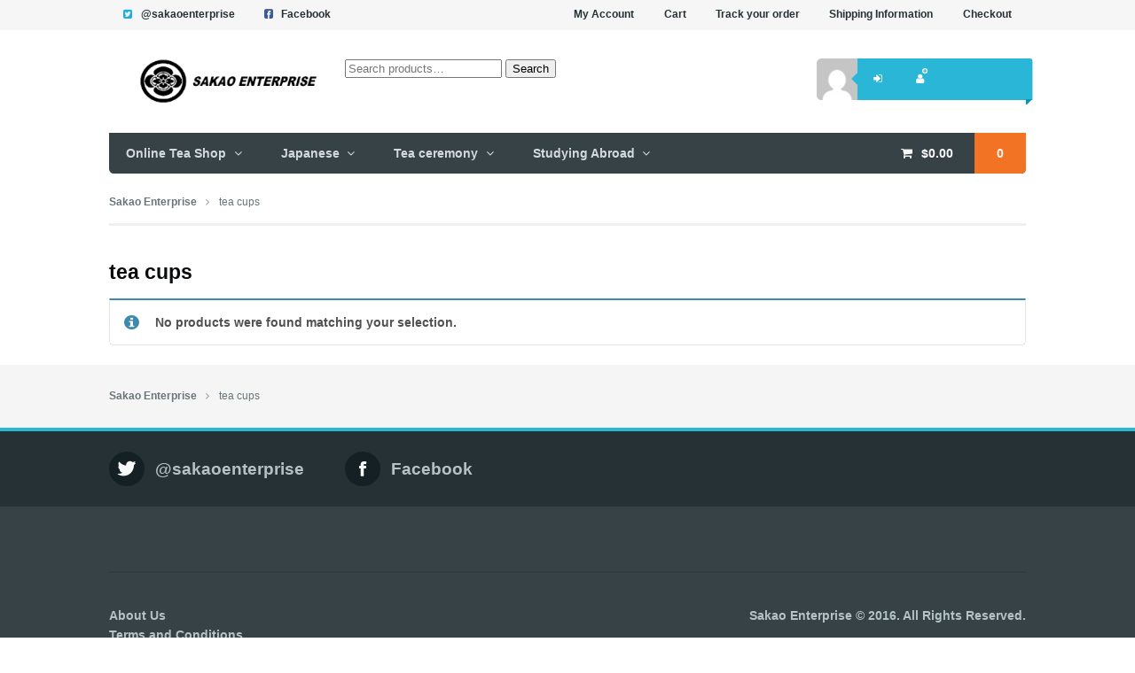

--- FILE ---
content_type: text/html; charset=UTF-8
request_url: https://sakaoenterprise.com/product-tag/tea-cups/
body_size: 6374
content:
<!DOCTYPE html>
<html lang="en-US">
<head>
<meta charset="UTF-8" />
<title>tea cups | Product tags | Sakao Enterprise</title>

<link rel="stylesheet" href="https://sakaoenterprise.com/wp-content/plugins/sitepress-multilingual-cms/res/css/language-selector.css?v=3.1.6" type="text/css" media="all" />
<meta http-equiv="Content-Type" content="text/html; charset=UTF-8" />
<link rel="pingback" href="https://sakaoenterprise.com/xmlrpc.php" />
<meta name='robots' content='max-image-preview:large' />
<link rel='dns-prefetch' href='//s.w.org' />
<link rel="alternate" type="application/rss+xml" title="Sakao Enterprise &raquo; Feed" href="https://sakaoenterprise.com/feed/" />
<link rel="alternate" type="application/rss+xml" title="Sakao Enterprise &raquo; Comments Feed" href="https://sakaoenterprise.com/comments/feed/" />
<link rel="alternate" type="application/rss+xml" title="Sakao Enterprise &raquo; tea cups Tag Feed" href="https://sakaoenterprise.com/product-tag/tea-cups/feed/" />
		<script type="text/javascript">
			window._wpemojiSettings = {"baseUrl":"https:\/\/s.w.org\/images\/core\/emoji\/13.1.0\/72x72\/","ext":".png","svgUrl":"https:\/\/s.w.org\/images\/core\/emoji\/13.1.0\/svg\/","svgExt":".svg","source":{"concatemoji":"https:\/\/sakaoenterprise.com\/wp-includes\/js\/wp-emoji-release.min.js?ver=5.8"}};
			!function(e,a,t){var n,r,o,i=a.createElement("canvas"),p=i.getContext&&i.getContext("2d");function s(e,t){var a=String.fromCharCode;p.clearRect(0,0,i.width,i.height),p.fillText(a.apply(this,e),0,0);e=i.toDataURL();return p.clearRect(0,0,i.width,i.height),p.fillText(a.apply(this,t),0,0),e===i.toDataURL()}function c(e){var t=a.createElement("script");t.src=e,t.defer=t.type="text/javascript",a.getElementsByTagName("head")[0].appendChild(t)}for(o=Array("flag","emoji"),t.supports={everything:!0,everythingExceptFlag:!0},r=0;r<o.length;r++)t.supports[o[r]]=function(e){if(!p||!p.fillText)return!1;switch(p.textBaseline="top",p.font="600 32px Arial",e){case"flag":return s([127987,65039,8205,9895,65039],[127987,65039,8203,9895,65039])?!1:!s([55356,56826,55356,56819],[55356,56826,8203,55356,56819])&&!s([55356,57332,56128,56423,56128,56418,56128,56421,56128,56430,56128,56423,56128,56447],[55356,57332,8203,56128,56423,8203,56128,56418,8203,56128,56421,8203,56128,56430,8203,56128,56423,8203,56128,56447]);case"emoji":return!s([10084,65039,8205,55357,56613],[10084,65039,8203,55357,56613])}return!1}(o[r]),t.supports.everything=t.supports.everything&&t.supports[o[r]],"flag"!==o[r]&&(t.supports.everythingExceptFlag=t.supports.everythingExceptFlag&&t.supports[o[r]]);t.supports.everythingExceptFlag=t.supports.everythingExceptFlag&&!t.supports.flag,t.DOMReady=!1,t.readyCallback=function(){t.DOMReady=!0},t.supports.everything||(n=function(){t.readyCallback()},a.addEventListener?(a.addEventListener("DOMContentLoaded",n,!1),e.addEventListener("load",n,!1)):(e.attachEvent("onload",n),a.attachEvent("onreadystatechange",function(){"complete"===a.readyState&&t.readyCallback()})),(n=t.source||{}).concatemoji?c(n.concatemoji):n.wpemoji&&n.twemoji&&(c(n.twemoji),c(n.wpemoji)))}(window,document,window._wpemojiSettings);
		</script>
		<style type="text/css">
img.wp-smiley,
img.emoji {
	display: inline !important;
	border: none !important;
	box-shadow: none !important;
	height: 1em !important;
	width: 1em !important;
	margin: 0 .07em !important;
	vertical-align: -0.1em !important;
	background: none !important;
	padding: 0 !important;
}
</style>
	<link rel='stylesheet' id='wp-block-library-css'  href='https://sakaoenterprise.com/wp-includes/css/dist/block-library/style.min.css?ver=5.8' type='text/css' media='all' />
<link rel='stylesheet' id='wc-block-vendors-style-css'  href='https://sakaoenterprise.com/wp-content/plugins/woocommerce/packages/woocommerce-blocks/build/vendors-style.css?ver=5.3.3' type='text/css' media='all' />
<link rel='stylesheet' id='wc-block-style-css'  href='https://sakaoenterprise.com/wp-content/plugins/woocommerce/packages/woocommerce-blocks/build/style.css?ver=5.3.3' type='text/css' media='all' />
<link rel='stylesheet' id='woocommerce-layout-css'  href='https://sakaoenterprise.com/wp-content/plugins/woocommerce/assets/css/woocommerce-layout.css?ver=5.5.4' type='text/css' media='all' />
<link rel='stylesheet' id='woocommerce-smallscreen-css'  href='https://sakaoenterprise.com/wp-content/plugins/woocommerce/assets/css/woocommerce-smallscreen.css?ver=5.5.4' type='text/css' media='only screen and (max-width: 768px)' />
<link rel='stylesheet' id='woocommerce-general-css'  href='https://sakaoenterprise.com/wp-content/plugins/woocommerce/assets/css/woocommerce.css?ver=5.5.4' type='text/css' media='all' />
<style id='woocommerce-inline-inline-css' type='text/css'>
.woocommerce form .form-row .required { visibility: visible; }
</style>
<link rel='stylesheet' id='theme-stylesheet-css'  href='https://sakaoenterprise.com/wp-content/themes/superstore/style.css?ver=5.8' type='text/css' media='all' />
<link rel='stylesheet' id='woo-layout-css'  href='https://sakaoenterprise.com/wp-content/themes/superstore/css/layout.css?ver=5.8' type='text/css' media='all' />
<link rel='stylesheet' id='woocommerce-css'  href='https://sakaoenterprise.com/wp-content/themes/superstore/css/woocommerce.css?ver=5.8' type='text/css' media='all' />
<script type='text/javascript' src='https://sakaoenterprise.com/wp-includes/js/jquery/jquery.min.js?ver=3.6.0' id='jquery-core-js'></script>
<script type='text/javascript' src='https://sakaoenterprise.com/wp-includes/js/jquery/jquery-migrate.min.js?ver=3.3.2' id='jquery-migrate-js'></script>
<script type='text/javascript' src='https://sakaoenterprise.com/wp-content/themes/superstore/includes/js/third-party.js?ver=5.8' id='third party-js'></script>
<script type='text/javascript' src='https://sakaoenterprise.com/wp-content/themes/superstore/includes/js/jquery.tiptip.min.js?ver=5.8' id='tiptip-js'></script>
<script type='text/javascript' src='https://sakaoenterprise.com/wp-content/themes/superstore/includes/js/general.js?ver=5.8' id='general-js'></script>
<script type='text/javascript' src='https://sakaoenterprise.com/wp-content/themes/superstore/includes/js/jquery.infinitescroll.min.js?ver=5.8' id='infinite-scroll-js'></script>
<link rel="https://api.w.org/" href="https://sakaoenterprise.com/wp-json/" /><link rel="alternate" type="application/json" href="https://sakaoenterprise.com/wp-json/wp/v2/product_tag/549" /><link rel="EditURI" type="application/rsd+xml" title="RSD" href="https://sakaoenterprise.com/xmlrpc.php?rsd" />
<link rel="wlwmanifest" type="application/wlwmanifest+xml" href="https://sakaoenterprise.com/wp-includes/wlwmanifest.xml" /> 
<meta name="generator" content="WordPress 5.8" />
<meta name="generator" content="WooCommerce 5.5.4" />
<meta name="generator" content="WPML ver:3.1.6 stt:1,4,28;0" />

<!-- Theme version -->
<meta name="generator" content="Superstore 1.0.15" />
<meta name="generator" content="WooFramework 6.2.7" />

<!-- Always force latest IE rendering engine (even in intranet) & Chrome Frame -->
<meta http-equiv="X-UA-Compatible" content="IE=edge,chrome=1" />

<!--  Mobile viewport scale | Disable user zooming as the layout is optimised -->
<meta name="viewport" content="width=device-width, initial-scale=1, maximum-scale=1">
<!--[if lt IE 9]>
<script src="https://html5shim.googlecode.com/svn/trunk/html5.js"></script>
<![endif]-->
			<noscript><style>.woocommerce-product-gallery{ opacity: 1 !important; }</style></noscript>
	
<!-- Woo Custom Styling -->
<style type="text/css">
body { background: #ffffff !important; }
</style>

<!-- Google Webfonts -->
<link href="https://fonts.googleapis.com/css?family=Droid+Serif%3Aregular%2Citalic%2C700%2C700italic%7CDroid+Sans%3Aregular%2C700" rel="stylesheet" type="text/css" />

<!-- Alt Stylesheet -->
<link href="https://sakaoenterprise.com/wp-content/themes/superstore/styles/default.css" rel="stylesheet" type="text/css" />

<!-- Woo Shortcodes CSS -->
<link href="https://sakaoenterprise.com/wp-content/themes/superstore/functions/css/shortcodes.css" rel="stylesheet" type="text/css" />

<!-- Custom Stylesheet -->
<link href="https://sakaoenterprise.com/wp-content/themes/superstore/custom.css" rel="stylesheet" type="text/css" />
</head>
<body class="archive tax-product_tag term-tea-cups term-549 theme-superstore woocommerce woocommerce-page woocommerce-no-js chrome alt-style-default layout-left-content layout-full ">


<div id="wrapper">

    
	<div id="top">
		<div class="col-full">
						<ul class="contact">
												<li class="twitter"><a href="http://twitter.com/sakaoenterprise">@sakaoenterprise</a></li>				<li class="facebook"><a href="http://www.facebook.com/pages/Entreprise-Sakao/138356449636489">Facebook</a></li>			</ul>
					<nav role="navigation" class="top-nav">
				<ul id="top-nav" class="nav fl"><li id="menu-item-2528" class="menu-item menu-item-type-post_type menu-item-object-page menu-item-2528"><a href="https://sakaoenterprise.com/?page_id=8">My Account</a></li>
<li id="menu-item-2520" class="menu-item menu-item-type-post_type menu-item-object-page menu-item-2520"><a href="https://sakaoenterprise.com/?page_id=5">Cart</a></li>
<li id="menu-item-2531" class="menu-item menu-item-type-post_type menu-item-object-page menu-item-2531"><a href="https://sakaoenterprise.com/?page_id=7">Track your order</a></li>
<li id="menu-item-2580" class="menu-item menu-item-type-post_type menu-item-object-page menu-item-2580"><a href="https://sakaoenterprise.com/?page_id=2533">Shipping Information</a></li>
<li id="menu-item-2525" class="menu-item menu-item-type-post_type menu-item-object-page menu-item-2525"><a href="https://sakaoenterprise.com/?page_id=6">Checkout</a></li>
</ul>			</nav>
		</div><!--/.col-full-->
	</div><!-- /#top -->

 
	<header id="header" class="col-full">

		<div class="header-top ">

			<div class="row">

				
	<a id="logo" href="https://sakaoenterprise.com/" title="Tea store, Japanese lessons, studying abroad">
		<img src="https://sakaoenterprise.com/wp-content/uploads/2012/09/logosev2big.png" alt="Sakao Enterprise" />
	</a>

			    <hgroup>
					<span class="nav-toggle"><a href="#navigation"><span>Navigation</span></a></span>
					<h1 class="site-title"><a href="https://sakaoenterprise.com/">Sakao Enterprise</a></h1>
					<h2 class="site-description">Tea store, Japanese lessons, studying abroad</h2>
				</hgroup>

				<div class="widget woocommerce widget_product_search"><form role="search" method="get" class="woocommerce-product-search" action="https://sakaoenterprise.com/">
	<label class="screen-reader-text" for="woocommerce-product-search-field-0">Search for:</label>
	<input type="search" id="woocommerce-product-search-field-0" class="search-field" placeholder="Search products&hellip;" value="" name="s" />
	<button type="submit" value="Search">Search</button>
	<input type="hidden" name="post_type" value="product" />
</form>
</div>	<div class="account logged-out">
	<a href="https://sakaoenterprise.com/?page_id=8" title="Log In">
		<img alt='' src='https://secure.gravatar.com/avatar/?s=96&#038;d=mm&#038;r=g' srcset='https://secure.gravatar.com/avatar/?s=192&#038;d=mm&#038;r=g 2x' class='avatar avatar-96 photo avatar-default' height='96' width='96' loading='lazy'/>	</a>
		<nav class="account-links">
			<ul>
									<li class="my-account"><a href="https://sakaoenterprise.com/?page_id=8" class="tiptip" title="Log In"><span>Log In</span></a></li>
				
									<li class="register"><a href="https://sakaoenterprise.com/?page_id=8" class="tiptip" title="Register"><span>Register</span></a></li>
				
							</ul>
		</nav>
	</div>
	    	</div><!--/.row-->

	    </div><!--/.header-top-->

		<nav id="navigation" class="col-full" role="navigation">

			
	<ul class="cart">
		<li class="container ">

       			<a class="cart-contents" href="https://sakaoenterprise.com/?page_id=5" title="View your shopping cart"><span class="woocommerce-Price-amount amount"><bdi><span class="woocommerce-Price-currencySymbol">&#36;</span>0.00</bdi></span> <span class="contents">0</span></a>
	<div class="widget woocommerce widget_shopping_cart"><div class="widget_shopping_cart_content"></div></div>		</li>
	</ul>

	<script>

    jQuery(function(){
		jQuery('ul.cart a.cart-contents, .added_to_cart').tipTip({
			defaultPosition: "top",
			delay: 0
		});
	});

	</script>

	
			<ul id="main-nav" class="nav fl"><li id="menu-item-3759" class="menu-item menu-item-type-post_type menu-item-object-page menu-item-has-children menu-item-3759"><a href="https://sakaoenterprise.com/?page_id=4">Online Tea Shop</a>
<ul class="sub-menu">
	<li id="menu-item-2895" class="menu-item menu-item-type-custom menu-item-object-custom menu-item-has-children menu-item-2895"><a>Tea making/ Tea room items</a>
	<ul class="sub-menu">
		<li id="menu-item-2576" class="menu-item menu-item-type-taxonomy menu-item-object-product_cat menu-item-2576"><a href="https://sakaoenterprise.com/product-category/tea/">Tea</a></li>
		<li id="menu-item-2956" class="menu-item menu-item-type-custom menu-item-object-custom menu-item-2956"><a href="http://sakaoenterprise.com/product-category/tea-bowl/">Tea bowl</a></li>
		<li id="menu-item-2569" class="menu-item menu-item-type-taxonomy menu-item-object-product_cat menu-item-2569"><a href="https://sakaoenterprise.com/product-category/tea-container/">Tea container</a></li>
		<li id="menu-item-2995" class="menu-item menu-item-type-custom menu-item-object-custom menu-item-2995"><a href="http://sakaoenterprise.com/product-category/accessories/">Accessories</a></li>
		<li id="menu-item-2993" class="menu-item menu-item-type-custom menu-item-object-custom menu-item-2993"><a href="http://sakaoenterprise.com/product-category/for-sweets/">For sweets</a></li>
		<li id="menu-item-2575" class="menu-item menu-item-type-taxonomy menu-item-object-product_cat menu-item-2575"><a href="https://sakaoenterprise.com/product-category/for-water/">For water</a></li>
		<li id="menu-item-2994" class="menu-item menu-item-type-custom menu-item-object-custom menu-item-2994"><a href="http://sakaoenterprise.com/product-category/for-incense/">For incense</a></li>
		<li id="menu-item-2996" class="menu-item menu-item-type-custom menu-item-object-custom menu-item-2996"><a href="http://sakaoenterprise.com/product-category/lid-rest/">Lid rest</a></li>
		<li id="menu-item-2574" class="menu-item menu-item-type-taxonomy menu-item-object-product_cat menu-item-2574"><a href="https://sakaoenterprise.com/product-category/kettle/">Kettle</a></li>
	</ul>
</li>
	<li id="menu-item-2897" class="menu-item menu-item-type-custom menu-item-object-custom menu-item-has-children menu-item-2897"><a>Decorative items</a>
	<ul class="sub-menu">
		<li id="menu-item-2571" class="menu-item menu-item-type-taxonomy menu-item-object-product_cat menu-item-2571"><a href="https://sakaoenterprise.com/product-category/utensil-stand/">Utensil stand</a></li>
		<li id="menu-item-3300" class="menu-item menu-item-type-custom menu-item-object-custom menu-item-3300"><a href="http://sakaoenterprise.com/product-category/screen/">Screen</a></li>
		<li id="menu-item-2564" class="menu-item menu-item-type-taxonomy menu-item-object-product_cat menu-item-2564"><a href="https://sakaoenterprise.com/product-category/hanging-scroll/">Hanging scroll</a></li>
	</ul>
</li>
	<li id="menu-item-2898" class="menu-item menu-item-type-custom menu-item-object-custom menu-item-2898"><a href="http://sakaoenterprise.com/product-category/for-kaiseki/">Kaiseki Products</a></li>
	<li id="menu-item-2899" class="menu-item menu-item-type-custom menu-item-object-custom menu-item-2899"><a href="http://sakaoenterprise.com/product-category/set-products/">Set Products</a></li>
	<li id="menu-item-7564" class="menu-item menu-item-type-post_type menu-item-object-page menu-item-7564"><a href="https://sakaoenterprise.com/?page_id=7559">Japanese Fabrics / Textiles</a></li>
	<li id="menu-item-4089" class="menu-item menu-item-type-custom menu-item-object-custom menu-item-4089"><a href="http://sakaoenterprise.com/our-seasonal-products-and-events/">Our seasonal products &#038; events &#038; news</a></li>
</ul>
</li>
<li id="menu-item-2537" class="menu-item menu-item-type-post_type menu-item-object-page menu-item-has-children menu-item-2537"><a href="https://sakaoenterprise.com/lessons-in-japan-2/japanese-lessons/">Japanese</a>
<ul class="sub-menu">
	<li id="menu-item-2539" class="menu-item menu-item-type-post_type menu-item-object-page menu-item-2539"><a href="https://sakaoenterprise.com/lessons-in-japan-2/japanese-lessons/the-curriculum/">The curriculum</a></li>
	<li id="menu-item-2538" class="menu-item menu-item-type-post_type menu-item-object-page menu-item-2538"><a href="https://sakaoenterprise.com/lessons-in-japan-2/japanese-lessons/prices/">Price per lesson</a></li>
	<li id="menu-item-3721" class="menu-item menu-item-type-custom menu-item-object-custom menu-item-3721"><a href="http://sakaoenterprise.com/special-promotion/">Special promotion</a></li>
</ul>
</li>
<li id="menu-item-2540" class="menu-item menu-item-type-post_type menu-item-object-page menu-item-has-children menu-item-2540"><a href="https://sakaoenterprise.com/?page_id=885">Tea ceremony</a>
<ul class="sub-menu">
	<li id="menu-item-2579" class="menu-item menu-item-type-post_type menu-item-object-page menu-item-2579"><a href="https://sakaoenterprise.com/lessons-in-japan-2/tea-ceremony/tea-ceremony/">All about tea ceremony</a></li>
	<li id="menu-item-4272" class="menu-item menu-item-type-custom menu-item-object-custom menu-item-4272"><a href="http://sakaoenterprise.com/way-of-ichigoichie-一期一会/">Column: Way of Ichigo-Ichie</a></li>
	<li id="menu-item-2541" class="menu-item menu-item-type-post_type menu-item-object-page menu-item-2541"><a href="https://sakaoenterprise.com/lessons-in-japan-2/tea-ceremony/price/">Price per lesson</a></li>
	<li id="menu-item-3724" class="menu-item menu-item-type-custom menu-item-object-custom menu-item-3724"><a href="http://sakaoenterprise.com/special-events/">Special events</a></li>
</ul>
</li>
<li id="menu-item-2542" class="menu-item menu-item-type-post_type menu-item-object-page menu-item-has-children menu-item-2542"><a href="https://sakaoenterprise.com/?page_id=742">Studying Abroad</a>
<ul class="sub-menu">
	<li id="menu-item-2547" class="menu-item menu-item-type-post_type menu-item-object-page menu-item-has-children menu-item-2547"><a href="https://sakaoenterprise.com/?page_id=894">School/Program</a>
	<ul class="sub-menu">
		<li id="menu-item-6699" class="menu-item menu-item-type-post_type menu-item-object-page menu-item-6699"><a href="https://sakaoenterprise.com/?page_id=6683">Short stay program</a></li>
		<li id="menu-item-5445" class="menu-item menu-item-type-post_type menu-item-object-page menu-item-5445"><a href="https://sakaoenterprise.com/?page_id=5435">Schools in Montreal</a></li>
		<li id="menu-item-2548" class="menu-item menu-item-type-post_type menu-item-object-page menu-item-2548"><a href="https://sakaoenterprise.com/?page_id=1111">At post secondary institutions</a></li>
		<li id="menu-item-2549" class="menu-item menu-item-type-post_type menu-item-object-page menu-item-2549"><a href="https://sakaoenterprise.com/?page_id=1120">At private career and vocational schools</a></li>
		<li id="menu-item-2550" class="menu-item menu-item-type-post_type menu-item-object-page menu-item-2550"><a href="https://sakaoenterprise.com/?page_id=1100">Duration</a></li>
		<li id="menu-item-2551" class="menu-item menu-item-type-post_type menu-item-object-page menu-item-2551"><a href="https://sakaoenterprise.com/?page_id=1126">Working Holiday program</a></li>
	</ul>
</li>
	<li id="menu-item-2544" class="menu-item menu-item-type-post_type menu-item-object-page menu-item-has-children menu-item-2544"><a href="https://sakaoenterprise.com/?page_id=896">Homestay / Residence</a>
	<ul class="sub-menu">
		<li id="menu-item-2545" class="menu-item menu-item-type-post_type menu-item-object-page menu-item-2545"><a href="https://sakaoenterprise.com/?page_id=1134">Advantages/Disadvantages</a></li>
	</ul>
</li>
	<li id="menu-item-2546" class="menu-item menu-item-type-post_type menu-item-object-page menu-item-2546"><a href="https://sakaoenterprise.com/?page_id=744">Sample prices</a></li>
	<li id="menu-item-2552" class="menu-item menu-item-type-post_type menu-item-object-page menu-item-has-children menu-item-2552"><a href="https://sakaoenterprise.com/?page_id=966">Support</a>
	<ul class="sub-menu">
		<li id="menu-item-2558" class="menu-item menu-item-type-post_type menu-item-object-page menu-item-2558"><a href="https://sakaoenterprise.com/?page_id=2164">Inquiry</a></li>
		<li id="menu-item-2555" class="menu-item menu-item-type-post_type menu-item-object-page menu-item-2555"><a href="https://sakaoenterprise.com/?page_id=2177">Counselling</a></li>
		<li id="menu-item-2556" class="menu-item menu-item-type-post_type menu-item-object-page menu-item-2556"><a href="https://sakaoenterprise.com/?page_id=2180">Estimate</a></li>
		<li id="menu-item-2560" class="menu-item menu-item-type-post_type menu-item-object-page menu-item-2560"><a href="https://sakaoenterprise.com/?page_id=2185">Registration at Japan Produce Montreal (JPM)</a></li>
		<li id="menu-item-2561" class="menu-item menu-item-type-post_type menu-item-object-page menu-item-2561"><a href="https://sakaoenterprise.com/?page_id=2189">School Registration</a></li>
		<li id="menu-item-2562" class="menu-item menu-item-type-post_type menu-item-object-page menu-item-2562"><a href="https://sakaoenterprise.com/?page_id=2192">Visa / Passport Application (if applicable)</a></li>
		<li id="menu-item-2557" class="menu-item menu-item-type-post_type menu-item-object-page menu-item-2557"><a href="https://sakaoenterprise.com/?page_id=2197">Homestay / Residence registration</a></li>
		<li id="menu-item-2559" class="menu-item menu-item-type-post_type menu-item-object-page menu-item-2559"><a href="https://sakaoenterprise.com/?page_id=2202">Purchase airplane tickets / travel insurance</a></li>
		<li id="menu-item-2554" class="menu-item menu-item-type-post_type menu-item-object-page menu-item-2554"><a href="https://sakaoenterprise.com/?page_id=2205">Before departure counselling</a></li>
		<li id="menu-item-2553" class="menu-item menu-item-type-post_type menu-item-object-page menu-item-2553"><a href="https://sakaoenterprise.com/?page_id=2212">Arrival orientation / In Canada Support</a></li>
	</ul>
</li>
	<li id="menu-item-2543" class="menu-item menu-item-type-post_type menu-item-object-page menu-item-2543"><a href="https://sakaoenterprise.com/?page_id=1848">Gallery</a></li>
	<li id="menu-item-2563" class="menu-item menu-item-type-post_type menu-item-object-page menu-item-2563"><a href="https://sakaoenterprise.com/?page_id=1332">Why in Montreal</a></li>
</ul>
</li>
</ul>

		</nav><!-- /#navigation -->

		


	</header><!-- /#header -->

			<!-- #content Starts -->
			    <div id="content" class="col-full woocommerce-columns-5">

	        <!-- #main Starts -->
	        <section class="breadcrumbs-wrap"><div class="breadcrumb breadcrumbs woo-breadcrumbs"><div class="breadcrumb-trail"><a href="https://sakaoenterprise.com" title="Sakao Enterprise" rel="home" class="trail-begin">Sakao Enterprise</a> <span class="sep"> </span> <span class="trail-end">tea cups</span></div></div></section><!--/#breadcrumbs-wrap -->	        <div id="main" class="col-left">

	    <header class="woocommerce-products-header">
			<h1 class="woocommerce-products-header__title page-title">tea cups</h1>
	
	</header>
<p class="woocommerce-info">No products were found matching your selection.</p>

			</div><!-- /#main -->
	        	        
	    </div><!-- /#content -->
			    	<section class="breadcrumbs-wrap"><div class="breadcrumb breadcrumbs woo-breadcrumbs"><div class="breadcrumb-trail"><a href="https://sakaoenterprise.com" title="Sakao Enterprise" rel="home" class="trail-begin">Sakao Enterprise</a> <span class="sep"> </span> <span class="trail-end">tea cups</span></div></div></section><!--/#breadcrumbs-wrap -->
	<div class="footer-wrap contact">

		<section class="col-full">

						<ul class="contact">
												<li class="twitter"><a href="http://twitter.com/sakaoenterprise">@sakaoenterprise</a></li>				<li class="facebook"><a href="http://www.facebook.com/pages/Entreprise-Sakao/138356449636489">Facebook</a></li>			</ul>
		
		</section>

	</div><!--/.footer-wrap-contact-->

	<div class="footer-wrap">

			<footer id="footer" class="col-full">

			<hr />

			<div id="copyright" class="col-left">
			<a href="http://sakaoenterprise.com/about-us/">About Us</a><br>
<a href="http://sakaoenterprise.com/terms-and-conditions/">Terms and Conditions</a><br>
<a href="http://sakaoenterprise.com/payment-options/">Payment Options</a><br>
<a href="http://sakaoenterprise.com/cart/shipping-information/">Shipping Information</a><br>
<a href="http://sakaoenterprise.com/faq/">FAQ</a><br>
<a href="http://sakaoenterprise.com/contacts/">Contacts			</div>

			<div id="credit" class="col-right">
	        Sakao Enterprise © 2016. All Rights Reserved.
			</div>

		</footer><!-- /#footer  -->

	</div><!--/.footer-wrap-->

</div><!-- /#wrapper -->
<script type="text/javascript">

  var _gaq = _gaq || [];
  _gaq.push(['_setAccount', 'UA-36389239-1']);
  _gaq.push(['_setDomainName', 'sakaoenterprise.com']);
  _gaq.push(['_trackPageview']);

  (function() {
    var ga = document.createElement('script'); ga.type = 'text/javascript'; ga.async = true;
    ga.src = ('https:' == document.location.protocol ? 'https://ssl' : 'http://www') + '.google-analytics.com/ga.js';
    var s = document.getElementsByTagName('script')[0]; s.parentNode.insertBefore(ga, s);
  })();

</script>
<!--[if lt IE 9]>
<script src="https://sakaoenterprise.com/wp-content/themes/superstore/includes/js/respond.js"></script>
<![endif]-->
	<script type="text/javascript">
		(function () {
			var c = document.body.className;
			c = c.replace(/woocommerce-no-js/, 'woocommerce-js');
			document.body.className = c;
		})();
	</script>
	<script type='text/javascript' src='https://sakaoenterprise.com/wp-content/plugins/woocommerce/assets/js/jquery-blockui/jquery.blockUI.min.js?ver=2.70' id='jquery-blockui-js'></script>
<script type='text/javascript' id='wc-add-to-cart-js-extra'>
/* <![CDATA[ */
var wc_add_to_cart_params = {"ajax_url":"\/wp-admin\/admin-ajax.php","wc_ajax_url":"\/?wc-ajax=%%endpoint%%","i18n_view_cart":"View cart","cart_url":"https:\/\/sakaoenterprise.com\/?page_id=5","is_cart":"","cart_redirect_after_add":"no"};
/* ]]> */
</script>
<script type='text/javascript' src='https://sakaoenterprise.com/wp-content/plugins/woocommerce/assets/js/frontend/add-to-cart.min.js?ver=5.5.4' id='wc-add-to-cart-js'></script>
<script type='text/javascript' src='https://sakaoenterprise.com/wp-content/plugins/woocommerce/assets/js/js-cookie/js.cookie.min.js?ver=2.1.4' id='js-cookie-js'></script>
<script type='text/javascript' id='woocommerce-js-extra'>
/* <![CDATA[ */
var woocommerce_params = {"ajax_url":"\/wp-admin\/admin-ajax.php","wc_ajax_url":"\/?wc-ajax=%%endpoint%%"};
/* ]]> */
</script>
<script type='text/javascript' src='https://sakaoenterprise.com/wp-content/plugins/woocommerce/assets/js/frontend/woocommerce.min.js?ver=5.5.4' id='woocommerce-js'></script>
<script type='text/javascript' id='wc-cart-fragments-js-extra'>
/* <![CDATA[ */
var wc_cart_fragments_params = {"ajax_url":"\/wp-admin\/admin-ajax.php","wc_ajax_url":"\/?wc-ajax=%%endpoint%%","cart_hash_key":"wc_cart_hash_01b7fa56654298b1e7cd8d07e8e3f442","fragment_name":"wc_fragments_01b7fa56654298b1e7cd8d07e8e3f442","request_timeout":"5000"};
/* ]]> */
</script>
<script type='text/javascript' src='https://sakaoenterprise.com/wp-content/plugins/woocommerce/assets/js/frontend/cart-fragments.min.js?ver=5.5.4' id='wc-cart-fragments-js'></script>
<script type='text/javascript' src='https://sakaoenterprise.com/wp-includes/js/wp-embed.min.js?ver=5.8' id='wp-embed-js'></script>
<script type='text/javascript' id='sitepress-js-extra'>
/* <![CDATA[ */
var icl_vars = {"current_language":"en","icl_home":"https:\/\/sakaoenterprise.com\/"};
/* ]]> */
</script>
<script type='text/javascript' src='https://sakaoenterprise.com/wp-content/plugins/sitepress-multilingual-cms/res/js/sitepress.js?ver=5.8' id='sitepress-js'></script>
	    <script>
	    if ( ! navigator.userAgent.match(/(iPod|iPhone|iPad|Android)/)) {
		    var infinite_scroll = {
		        loading: {
		            img: "https://sakaoenterprise.com/wp-content/themes/superstore/images/ajax-loader.gif",
		            msgText: "Loading the next set of products...",
		            finishedMsg: "All products loaded."
		        },
		        "nextSelector":".pagination a.next",
		        "navSelector":".pagination",
		        "itemSelector":"#main .product",
		        "contentSelector":"#main ul.products"
		    };
		    jQuery( infinite_scroll.contentSelector ).infinitescroll( infinite_scroll );
		}
	    </script>
	    </body>
</html>
<!-- Page generated by LiteSpeed Cache 3.6.4 on 2026-01-22 23:03:18 -->